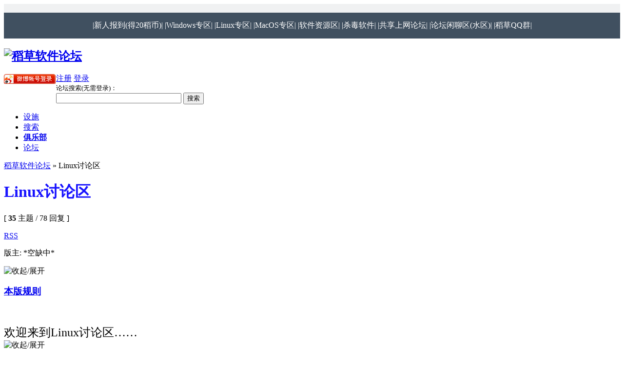

--- FILE ---
content_type: text/html
request_url: http://www.dcrjs.com/forumdisplay.php?fid=69&filter=digest
body_size: 7247
content:
<!DOCTYPE html PUBLIC "-//W3C//DTD XHTML 1.0 Transitional//EN" "http://www.w3.org/TR/xhtml1/DTD/xhtml1-transitional.dtd">

<html xmlns="http://www.w3.org/1999/xhtml">

<head>



<meta http-equiv="x-ua-compatible" content="IE=9" />

<meta http-equiv="Content-Type" content="text/html; charset=gbk" />

<title>Linux讨论区 -  稻草软件论坛-软件可以更简单 软件|技术|电脑|网络|Windows|系统|驱动|Linux</title>

<!--[if lt IE 7]> <div style=' clear: both; height: 48px; margin-top:5px; padding:0 0 0 15px; position: relative;'> <a href="http://www.microsoft.com/china/ie"  target="_blank"><img src="http://www.dcrjs.com/images/mydy/ie6.jpg" border="0" height="42" alt="您正在使用IE6浏览器，它已经过时，请您立即单击此处升级到最新版本的InternetExplorer。" /></a><br><a href="http://theie6countdown.cn/" target="_blank"><font color="#FF00FF"><u>为什么要升级？使用IE6有哪些危害？</u></font></a></div> 
<script src="http://www.dcrjs.com/images/mydy/killie6.js"></script>
<![endif]-->

<script type="text/javascript">

  var _gaq = _gaq || [];
  _gaq.push(['_setAccount', 'UA-24874247-1']);
  _gaq.push(['_trackPageview']);

  (function() {
    var ga = document.createElement('script'); ga.type = 'text/javascript'; ga.async = true;
    ga.src = ('https:' == document.location.protocol ? 'https://ssl' : 'http://www') + '.google-analytics.com/ga.js';
    var s = document.getElementsByTagName('script')[0]; s.parentNode.insertBefore(ga, s);
  })();

</script>

<meta name="keywords" content="Linux讨论区,电脑,软件,系统,Linux,Win7,Win8,WinXP,电脑问题,安装系统,修电脑,浏览器,杀毒" />

<meta name="description" content="Linux讨论区 - 稻草软件论坛，软件可以更简单！ Windows7、Linux等系统讨论。photoshop、QQ、优化、办公软件、杀毒软件、网络通信等软件讨论。是电脑爱好者们交流的好地方。 - 稻草软件论坛" />

<meta name="generator" content="Discuz! 7.2" />

<meta name="author" content="Discuz! Team and Comsenz UI Team" />

<meta name="copyright" content="2001-2009 Comsenz Inc." />

<meta name="MSSmartTagsPreventParsing" content="True" />

<meta http-equiv="MSThemeCompatible" content="Yes" />



<link rel="archives" title="稻草软件论坛" href="http://www.dcrjs.com/archiver/" />

<link rel="alternate" type="application/rss+xml" title="稻草软件论坛 - Linux讨论区" href="http://www.dcrjs.com/rss.php?fid=69&amp;auth=0" />

<link rel="stylesheet" type="text/css" href="forumdata/cache/style_2_common.css?l6e" /><link rel="stylesheet" type="text/css" href="forumdata/cache/scriptstyle_2_forumdisplay.css?l6e" />
<script type="text/javascript">var STYLEID = '2', IMGDIR = 'templates/imgso2010/images', VERHASH = 'l6e', charset = 'gbk', discuz_uid = 0, cookiedomain = '', cookiepath = '/', attackevasive = '0', disallowfloat = 'register|sendpm|newthread|viewvote|tradeorder|activity|debate|nav|usergroups|task', creditnotice = ',,,,', gid = parseInt('7'), fid = parseInt('69'), tid = parseInt('0')</script>

<script src="forumdata/cache/common.js?l6e" type="text/javascript"></script>

</head>



<table border="0" width="100%" height="42" cellspacing="0" cellpadding="0" bgcolor="#C0C0C0">



<tr>

<td height="1" bgcolor="#F0F1F2" background=templates/imgso2010/images/bgbg1.gif><font color="#405060"><b>

<script src="forumdata/cache//headgonggao.js" type="text/javascript"></script></b></font>

　</td>



</tr>



<td height="26" bgcolor="#405060">

<p align="center">



<a href="/forum-163-1.html" style="text-decoration: none">

<font color="#FFFFFF">|新人报到(得20稻币)|</font></a>

<a href="/forum-70-1.html" style="text-decoration: none">

<font color="#FFFFFF">|Windows专区|</font></a>

<a href="/forum-69-1.html" style="text-decoration: none">

<font color="#FFFFFF">|Linux专区|</font></a>

<a href="/forum-71-1.html" style="text-decoration: none">

<font color="#FFFFFF">|MacOS专区|</font></a>

<a href="/forum-29-1.html" style="text-decoration: none">

<font color="#FFFFFF">|软件资源区|</font></a>

<a href="/forum-110-1.html" style="text-decoration: none">

<font color="#FFFFFF">|杀毒软件|</font></a>

<a href="/forum-189-1.html" style="text-decoration: none">

<font color="#FFFFFF">|共享上网论坛|</font></a>

<a href="/forum-6-1.html" style="text-decoration: none">

<font color="#FFFFFF">|论坛闲聊区(水区)|</font></a>

<a href="/thread-767-1-1.html" style="text-decoration: none">

<font color="#FFFFFF">|稻草QQ群|</font></a>

</td>

</tr>

</table>





<body id="forumdisplay" onkeydown="if(event.keyCode==27) return false;">



<div id="append_parent"></div><div id="ajaxwaitid"></div>



<div id="header">

<div class="wrap s_clear">

<h2><a href="http://www.dcrjs.com" title="稻草软件论坛"><img src="templates/imgso2010/images/logo.png" alt="稻草软件论坛" border="0" /></a></h2>

<div id="umenu">


<!--*{xwb_start ------ Don't delete or edit this line , it's used for  uninstall. 2011-05-28 11:20:34------ xwb}*-->


<a href="xwb.php?m=xwbAuth.login"><img src="xwb_sinaweibo/images/bgimg/sina_login_btn_header.png" style="float:left;padding-top:1px" /></a>


<!--*{xwb_end ------ Don't delete or edit this line , it's used for  uninstall. 2011-05-28 11:20:34------ xwb}*-->

<a href="register.php" onclick="showWindow('register', this.href);return false;" class="noborder">注册</a>



<a href="logging.php?action=login" onclick="showWindow('login', this.href);return false;">登录</a>


</div>

<div id="ad_headerbanner"></div>

<div id="ad_headerbanner">

<table border="0" cellspacing="0" cellpadding="0">

<tr>

<td>

<font size="2">论坛搜索(无需登录)：

</font>




<SCRIPT language=javascript>
function g(formname)	{
var url = "http://www.dcrjs.com/plugin.php";
if (formname.s[1].checked) {
formname.ct.value = "2097152";
}
else {
formname.ct.value = "0";
}
formname.action = url;
return true;
}
</SCRIPT>
<form name="f1" onsubmit="return g(this)">

<input name=word size="30" maxlength="100">
<input type="submit" value="搜索"><br>
<input name=id type=hidden value="googlesousuo:googlesousuo">
<input name=tn type=hidden value="bds">
<input name=cl type=hidden value="3">
<input name=ct type=hidden>
<input name=si type=hidden value="dcrjs.com">
<input name=s type=hidden > 
<input name=s type=hidden checked > 

</form>
                     


</td>

</tr>

</table>

</div>

<div id="menu">

<ul>

<li class="menu_30" id="33Ydv7" onmouseover="showMenu({'ctrlid':this.id})"><a href="/plugin.php?id=sheshi:sheshi" hidefocus="true"  class="dropmenu">设施</a></li><li class="menu_40"><a href="/plugin.php?id=googlesearchindex:googlesearchindex" hidefocus="true" id="mn_plugin_2">搜索</a></li><li class="menu_39"><a href="http://club.dcrjs.com/" hidefocus="true" target="_blank" id="mn_club" style="font-weight: bold;">俱乐部</a></li><li class="menu_1"><a href="/" hidefocus="true" id="mn_">论坛</a></li>
</ul>

<script type="text/javascript">

var currentMenu = $('mn_') ? $('mn_') : $('mn_');

currentMenu.parentNode.className = 'current';

</script>

</div>


</div>

<div id="myprompt_menu" style="display:none" class="promptmenu">

<div class="promptcontent">

<ul class="s_clear"><li style="display:none"><a id="prompt_pm" href="pm.php?filter=newpm" target="_blank">私人消息 (0)</a></li><li style="display:none"><a id="prompt_announcepm" href="pm.php?filter=announcepm" target="_blank">公共消息 (0)</a></li><li style="display:none"><a id="prompt_task" href="task.php?item=doing" target="_blank">论坛任务 (0)</a></li><li style="display:none"><a id="prompt_systempm" href="notice.php?filter=systempm" target="_blank">系统消息 (0)</a></li><li style="display:none"><a id="prompt_friend" href="notice.php?filter=friend" target="_blank">好友消息 (0)</a></li><li style="display:none"><a id="prompt_threads" href="notice.php?filter=threads" target="_blank">帖子消息 (0)</a></li></ul>

</div>

</div>

</div>


<div id="nav"><a id="fjump" href="http://www.dcrjs.com" class="dropmenu" onmouseover="showMenu({'ctrlid':this.id})">稻草软件论坛</a> &raquo; Linux讨论区</div>

<div id="ad_text"></div>

<div id="wrap" class="wrap s_clear">
<div class="main">
<div class="content">
<div id="forumheader" class="s_clear">
<h1 style="color: #1813FF;">Linux讨论区</h1>
<p class="forumstats">[ <strong>35</strong> 主题 / 78 回复 ]</p>
<div class="forumaction">
<div class="right">
<a href="rss.php?fid=69&amp;auth=0" target="_blank" class="feed">RSS</a></div>
</div>
<p id="modedby">
版主: *空缺中*</p>
</div>

<div id="modarea" class="s_clear">
<div class="list">
<span class="headactions"><img onclick="toggle_collapse('modarea_c');" alt="收起/展开" title="收起/展开" src="templates/imgso2010/images/collapsed_no.gif" id="modarea_c_img" class="toggle" /></span>
<h3>
<a href="javascript:;" id="tab_2" class="current" >本版规则</a></h3>
</div>
<div id="modarea_c" style="">
<div id="tab_c_2" class="rule"><img src="http://pic.qnpic.com:83/r.jsp?fn=//daocaobbs/share/2010/4/15/1.png"  alt="" /><br />
<br />
<br />
<font size="5">欢迎来到Linux讨论区……</font><br />
</div>
</div>
</div>
<div id="subforum" class="mainbox list"><span class="headactions"><img id="subforum_69_img" src="templates/imgso2010/images/collapsed_no.gif" title="收起/展开" alt="收起/展开" onclick="toggle_collapse('subforum_69');" /></span>
<h3>子版块</h3>
<table id="subforum_69" summary="subform" cellspacing="0" cellpadding="0" style="">
<tr class="narrowlist"><th width="50%">
<h2><a href="forum-86-1.html">Debian|Ubuntu发行版</a></h2>
<p>主题:36, 帖数: 93</p>
</th><th width="50%">
<h2><a href="forum-85-1.html">Redhat|衍生版本</a></h2>
<p>主题:2, 帖数: 7</p>
</th></tr></tbody>
<tbody><tr>
<th width="50%">
<h2><a href="forum-167-1.html">谷歌Google Chrome OS展望台</a></h2>
<p>主题:3, 帖数: 14</p>
</th><td>&nbsp;</td></tr></table></div>

<div class="pages_btns s_clear">
<span  class="pageback"><a href="/">返回首页</a></span>
<span class="postbtn" id="newspecial" prompt="post_newthread" onmouseover="$('newspecial').id = 'newspecialtmp';this.id = 'newspecial';showMenu({'ctrlid':this.id})"><a href="post.php?action=newthread&amp;fid=69" onclick="showWindow('newthread', this.href);return false;">发帖</a></span>
</div>

<div class="threadtype">
<p>
<strong>全部</strong><a href="forumdisplay.php?fid=69&amp;filter=type&amp;typeid=23">Linux主题</a> <a href="forumdisplay.php?fid=69&amp;filter=type&amp;typeid=37">综合讨论</a> <a href="forumdisplay.php?fid=69&amp;filter=type&amp;typeid=38">经验分享</a> <a href="forumdisplay.php?fid=69&amp;filter=type&amp;typeid=39">系统光盘</a> </p>
</div>

<div id="threadlist" class="threadlist datalist" style="position: relative;">
<form method="post" name="moderate" id="moderate" action="topicadmin.php?action=moderate&amp;fid=69&amp;infloat=yes&amp;nopost=yes">
<input type="hidden" name="formhash" value="f129232c" />
<input type="hidden" name="listextra" value="page%3D1%26amp%3Bfilter%3Ddigest" />
<table summary="forum_69"  cellspacing="0" cellpadding="0" class="datatable">
<thead class="colplural">
<tr>
<td colspan="2">&nbsp;<a href="javascript:;" id="filtertype" class="dropmenu" onclick="showMenu({'ctrlid':this.id});">类型</a></td>
<th>
<ul class="itemfilter s_clear">
<li>主题:</li>
<li><a href="forum-69-1.html"><span>全部</span></a></li>
<li class="current"><a class="filter" href="forumdisplay.php?fid=69&amp;filter=digest"><span>精华</span></a></li>
<li class="pipe">|</li>
<li>时间:</li>
<li><a href="forumdisplay.php?fid=69&amp;orderby=lastpost&amp;filter=86400"><span>一天</span></a></li>
<li><a href="forumdisplay.php?fid=69&amp;orderby=lastpost&amp;filter=172800"><span>两天</span></a></li>
<li><a href="forumdisplay.php?fid=69&amp;orderby=lastpost&amp;filter=604800"><span>周</span></a></li>
<li><a href="forumdisplay.php?fid=69&amp;orderby=lastpost&amp;filter=2592000"><span>月</span></a></li>
<li><a href="forumdisplay.php?fid=69&amp;orderby=lastpost&amp;filter=7948800"><span>季</span></a></li>
<li class="pipe">|</li>
<li><a class="order " href="forumdisplay.php?fid=69&amp;filter=digest&amp;orderby=heats">热门</a></li>
</ul>
</th>
<td class="author"><a href="forumdisplay.php?fid=69&amp;filter=digest&amp;orderby=dateline" class="order ">作者/时间</a></td>
<td class="nums"><a href="forumdisplay.php?fid=69&amp;filter=digest&amp;orderby=replies" class="order ">回复</a>&nbsp;<a href="forumdisplay.php?fid=69&amp;filter=digest&amp;orderby=views" class="order ">查看</a></td>
<td class="lastpost"><cite><a href="forumdisplay.php?fid=69&amp;filter=digest&amp;orderby=lastpost" class="order order_active">最后发表</a></cite></td>
</tr>
</thead>

          <tr class="category"><td> </td><td colspan="6">
                    <thead class="separation">
<tr><td>&nbsp;</td><td>&nbsp;</td><td>&nbsp;</td><td colspan="4">本版置顶
  </thead>
                    </td></tr>
                    <!-- 三级置顶分开-->

<tbody id="stickthread_2487">
<tr>
<td class="folder">
<a href="viewthread.php?tid=2487&amp;extra=page%3D1%26amp%3Bfilter%3Ddigest" title="新窗口打开" target="_blank">
<img src="templates/imgso2010/images/pin_1.gif" alt="本版置顶" /></a>
</td>
<td class="icon">
&nbsp;</td>
<th class="subject common">
<label>&nbsp;</label>
 <em>[<a href="forumdisplay.php?fid=69&amp;filter=type&amp;typeid=37">综合讨论</a>]</em><span id="thread_2487"><a href="viewthread.php?tid=2487&amp;extra=page%3D1%26amp%3Bfilter%3Ddigest" style="color: #2B65B7">[转]王垠：完全用Linux工作(Linux族的必看文章)</a></span>
</th>
<td class="author">
<cite>
<a href="space-uid-11.html">lyf1997</a>
</cite>
<em>2010-6-24</em>
</td>
<td class="nums"><strong>3</strong>/<em>24873</em></td>
<td class="lastpost">
<cite><a href="space-username-xk31415.html">xk31415</a></cite>
<em><a href="redirect.php?tid=2487&amp;goto=lastpost#lastpost">2010-11-28 09:35</a></em>
</td>
</tr>
</tbody>          <tr class="category"><td> </td><td colspan="6">
                    <thead class="separation">
<tr><td>&nbsp;</td><td>&nbsp;</td><td>&nbsp;</td><td colspan="4">版块主题
  </thead>
                    </td></tr>
                    <!-- 三级置顶分开-->

<tbody id="normalthread_2448">
<tr>
<td class="folder">
<a href="viewthread.php?tid=2448&amp;extra=page%3D1%26amp%3Bfilter%3Ddigest" title="新窗口打开" target="_blank">
<img src="templates/imgso2010/images/folder_common.gif" /></a>
</td>
<td class="icon">
&nbsp;</td>
<th class="subject common">
<label>&nbsp;</label>
 <em>[<a href="forumdisplay.php?fid=69&amp;filter=type&amp;typeid=37">综合讨论</a>]</em><span id="thread_2448"><a href="viewthread.php?tid=2448&amp;extra=page%3D1%26amp%3Bfilter%3Ddigest">《鸟哥的Linux私房菜》（书）</a></span>
<img src="templates/imgso2010/images/digest_2.gif" class="attach" alt="精华 2" title="精华 2" />
</th>
<td class="author">
<cite>
<a href="space-uid-2269.html">wgdit</a>
</cite>
<em>2010-6-19</em>
</td>
<td class="nums"><strong>10</strong>/<em>27671</em></td>
<td class="lastpost">
<cite><a href="space-username-volt.html">volt</a></cite>
<em><a href="redirect.php?tid=2448&amp;goto=lastpost#lastpost">2011-4-3 21:07</a></em>
</td>
</tr>
</tbody><!-- 三级置顶分开-->

<tbody id="normalthread_1201">
<tr>
<td class="folder">
<a href="viewthread.php?tid=1201&amp;extra=page%3D1%26amp%3Bfilter%3Ddigest" title="新窗口打开" target="_blank">
<img src="templates/imgso2010/images/folder_common.gif" /></a>
</td>
<td class="icon">
&nbsp;</td>
<th class="subject common">
<label>&nbsp;</label>
 <em>[<a href="forumdisplay.php?fid=69&amp;filter=type&amp;typeid=37">综合讨论</a>]</em><span id="thread_1201"><a href="viewthread.php?tid=1201&amp;extra=page%3D1%26amp%3Bfilter%3Ddigest">《Linux与XWindow系统基础》PDF电子书</a></span>
<img src="templates/imgso2010/images/digest_2.gif" class="attach" alt="精华 2" title="精华 2" />
</th>
<td class="author">
<cite>
<a href="space-uid-11.html">lyf1997</a>
</cite>
<em>2010-1-26</em>
</td>
<td class="nums"><strong>13</strong>/<em>28735</em></td>
<td class="lastpost">
<cite><a href="space-username-%B7%E7%C1%EB.html">风岭</a></cite>
<em><a href="redirect.php?tid=1201&amp;goto=lastpost#lastpost">2011-1-16 15:31</a></em>
</td>
</tr>
</tbody><!-- 三级置顶分开-->

<tbody id="normalthread_2349">
<tr>
<td class="folder">
<a href="viewthread.php?tid=2349&amp;extra=page%3D1%26amp%3Bfilter%3Ddigest" title="新窗口打开" target="_blank">
<img src="templates/imgso2010/images/folder_common.gif" /></a>
</td>
<td class="icon">
&nbsp;</td>
<th class="subject common">
<label>&nbsp;</label>
 <em>[<a href="forumdisplay.php?fid=69&amp;filter=type&amp;typeid=37">综合讨论</a>]</em><span id="thread_2349"><a href="viewthread.php?tid=2349&amp;extra=page%3D1%26amp%3Bfilter%3Ddigest">[推荐]适合大家入门的Linux C开发的好书</a></span>
<img src="templates/imgso2010/images/digest_1.gif" class="attach" alt="精华 1" title="精华 1" />
</th>
<td class="author">
<cite>
<a href="space-uid-2162.html">zy9090</a>
</cite>
<em>2010-6-2</em>
</td>
<td class="nums"><strong>3</strong>/<em>22449</em></td>
<td class="lastpost">
<cite><a href="space-username-liuliang9767.html">liuliang9767</a></cite>
<em><a href="redirect.php?tid=2349&amp;goto=lastpost#lastpost">2010-10-28 14:11</a></em>
</td>
</tr>
</tbody></table>

</form>
</div>
<div class="pages_btns s_clear">
<span  class="pageback"><a href="/">返回首页</a></span>
<span class="postbtn" id="newspecialtmp" onmouseover="$('newspecial').id = 'newspecialtmp';this.id = 'newspecial';showMenu({'ctrlid':this.id})"><a href="post.php?action=newthread&amp;fid=69" onclick="showWindow('newthread', this.href);return false;">发帖</a></span>
</div>

<dl id="onlinelist">
<dt>
<span class="headactions"><a href="forumdisplay.php?fid=69&amp;page=1&amp;showoldetails=yes#online" class="nobdr"><img src="templates/imgso2010/images/collapsed_yes.gif" alt="" /></a></span>
<h3>正在浏览此版块的会员</h3>
</dt>
</dl>

</div>
</div>

<ul class="popupmenu_popup headermenu_popup filter_popup" id="filtertype_menu" style="display: none;">
<li><a href="forum-69-1.html">全部</a></li>
<li ><a href="forumdisplay.php?fid=69&amp;filter=poll">投票</a></li><li ><a href="forumdisplay.php?fid=69&amp;filter=trade">商品</a></li><li ><a href="forumdisplay.php?fid=69&amp;filter=reward">悬赏</a></li><li ><a href="forumdisplay.php?fid=69&amp;filter=activity">活动</a></li><li ><a href="forumdisplay.php?fid=69&amp;filter=debate">辩论</a></li></ul>

<div class="popupmenu_popup" id="fjump_menu" style="display: none">
<dl><dt><a href="/?gid=3">稻草站务区</a></dt><dd><ul><li><a href="forum-4-1.html">论坛公告、使用帮助</a></li><li class="sub"><a href="forum-31-1.html">使用帮助</a></li><li class="sub"><a href="forum-30-1.html">论坛公告</a></li><li><a href="forum-5-1.html">论坛事务</a></li><li class="sub"><a href="forum-190-1.html">稻币发放</a></li><li class="sub"><a href="forum-169-1.html">友情链接</a></li><li class="sub"><a href="forum-168-1.html">给我提建议</a></li><li><a href="forum-163-1.html">新人报到</a></li></ul></dd></dl><dl><dt><a href="/?gid=64">综合广场</a></dt><dd><ul><li><a href="forum-67-1.html">电脑诊所(答疑区)</a></li><li><a href="forum-65-1.html">小技巧专区</a></li><li><a href="forum-189-1.html">共享上网论坛</a></li><li class="sub"><a href="forum-193-1.html">数字校园山寨拨号器</a></li><li><a href="forum-6-1.html">论坛闲聊区(水区)</a></li><li><a href="forum-196-1.html">交易场</a></li></ul></dd></dl><dl><dt><a href="/?gid=199">娱乐休闲</a></dt><dd><ul><li><a href="forum-201-1.html">影音美图</a></li><li><a href="forum-200-1.html">游戏专区</a></li></ul></dd></dl><dl><dt><a href="/?gid=7">系统之家</a></dt><dd><ul><li><a href="forum-70-1.html">Windows讨论区</a></li><li class="sub"><a href="forum-197-1.html">Win 8/Win8 RT讨论区</a></li><li class="sub"><a href="forum-80-1.html">Windows Server系统</a></li><li class="sub"><a href="forum-77-1.html">Win7、Vista专区</a></li><li class="sub"><a href="forum-75-1.html">WinXP专区</a></li><li class="current"><a href="forum-69-1.html">Linux讨论区</a></li><li class="sub"><a href="forum-86-1.html">Debian|Ubuntu发行版</a></li><li class="sub"><a href="forum-85-1.html">Redhat|衍生版本</a></li><li class="sub"><a href="forum-167-1.html">谷歌Google Chrome OS展望台</a></li><li><a href="forum-71-1.html">苹果Mac OS讨论区</a></li><li class="sub"><a href="forum-79-1.html">Show Leopard专区</a></li><li class="sub"><a href="forum-78-1.html">黑苹果ForPC</a></li><li><a href="forum-72-1.html">其它操作系统</a></li><li><a href="forum-194-1.html">系统光盘下载</a></li></ul></dd></dl><dl><dt><a href="/?gid=15">扮靓电脑</a></dt><dd><ul><li><a href="forum-102-1.html">美化资源发布(美化包/主题等)</a></li><li><a href="forum-98-1.html">晒桌面</a></li></ul></dd></dl><dl><dt><a href="/?gid=32">软件世界</a></dt><dd><ul><li><a href="forum-170-1.html">软件应用综合交流</a></li><li><a href="forum-128-1.html">磁盘应用区</a></li><li><a href="forum-110-1.html">安全软件论坛</a></li><li class="sub"><a href="forum-195-1.html">杀毒交流区</a></li><li><a href="forum-29-1.html">软件资源发布区</a></li><li><a href="forum-165-1.html">原创软件发布区</a></li></ul></dd></dl><dl><dt><a href="/?gid=164">稻草软件工作室</a></dt><dd><ul><li><a href="forum-187-1.html">稻草电脑钥匙</a></li><li class="sub"><a href="forum-198-1.html">程序发布</a></li></ul></dd></dl></div>
</div><ul class="popupmenu_popup headermenu_popup" id="33Ydv7_menu" style="display: none"><li><a href="/magic.php" hidefocus="true" >道具</a></li><li><a href="/plugin.php?id=dps_sign:sign" hidefocus="true" >每日签到</a></li><li><a href="/plugin.php?id=xlg_ss_iframe:xlg_ss_iframe" hidefocus="true" >稻草语音聊天室</a></li><li><a href="/plugin.php?id=wangsu:wangsu" hidefocus="true" >网速测试</a></li><li><a href="/plugin.php?id=ditu:ditu" hidefocus="true" >全国城市地图</a></li><li><a href="/medal.php" hidefocus="true" >勋章</a></li><li><a href="/bank.php" hidefocus="true" >社区银行</a></li><li><a href="/event.php?mode=myevent" hidefocus="true" >发帖际遇</a></li></ul><div id="ad_footerbanner1"></div><div id="ad_footerbanner2"></div><div id="ad_footerbanner3"></div>

<div id="footer">
<div class="wrap s_clear"><p>免责声明：本站仅提供交流平台，对网友发布的内容不负任何责任，如对其内容有争议，请联系软件作者，谢谢。</p>
<div id="footlink">
<p>
<strong><a href="http://www.dcrjs.com" target="_blank">稻草</a></strong>
<span class="pipe">|</span><a href="/thread-25-1-1.html">联系我们</a>
<span class="pipe">|</span><a href="archiver/" target="_blank">无图简洁版</a><span class="pipe">|</span><a href="wap/" target="_blank">WAP手机版</a><span class="pipe">| <script type="text/javascript">var cnzz_protocol = (("https:" == document.location.protocol) ? " https://" : " http://");document.write(unescape("%3Cspan id='cnzz_stat_icon_1285021'%3E%3C/span%3E%3Cscript src='" + cnzz_protocol + "s5.cnzz.com/stat.php%3Fid%3D1285021' type='text/javascript'%3E%3C/script%3E"));</script></span></p>
<p class="smalltext">
GMT+8, 2026-1-23 19:14, <span id="debuginfo">页面执行用 0.416140 秒, 5 次查询数据库, 开启了GZip压缩传输</span>.
</p>
</div>
<div id="rightinfo">
<p><strong><a href="http://www.dcrjs.com" target="_blank">稻草软件论坛,讨论电脑的好地方</a>

                        <p><a href="http://www.dcrjs.com" target="_blank">稻草社区Daocao</a> All Rights Reserved.
</div></div>

<div class="wrap s_clear" align="center">
<table border="0" width="100%" id="table1" cellspacing="0" align="center">
<tr>
<td width="19%">
<p align="left"><font><a href="http://www.discuz.net">(DZ<em>7.2</em>)</a></font></td>
<td>
<p align="center"><b><font color="#8691A2">本站为公益性站点，为大家服务。如果有意见或建议的话，欢迎</font><a href="/thread-25-1-1.html"><font><u>与我们联系</u></font></a><font>。</font></b></td>
<td width="19%">
<p align="right">
<a href=sitemap_index.xml>SiteMap</a><span class="pipe">|</span><a href="http://www.dcrjs.com/forumdisplay.php?styleid=4&fid=69&filter=digest" title="无障碍版 盲人和网速慢的推荐使用" tabindex="1">无障碍版</a></td>
</tr>
</table>
</div>


</div>
<!--*{xwb_start ------ Don't delete or edit this line , it's used for  uninstall. 2011-05-28 11:20:34------ xwb}*-->
	

<!--*{xwb_end ------ Don't delete or edit this line , it's used for  uninstall. 2011-05-28 11:20:34------ xwb}*-->
</body>
</html>